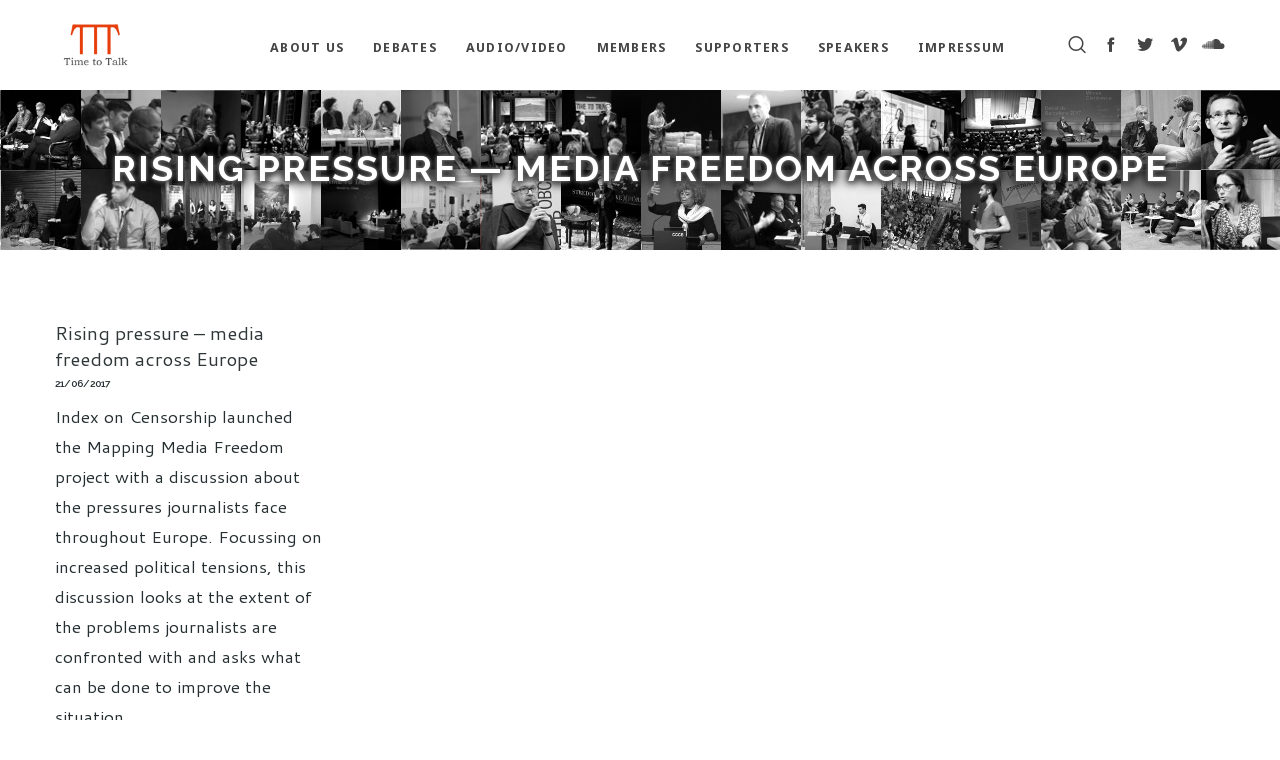

--- FILE ---
content_type: text/html; charset=utf-8
request_url: https://www.google.com/recaptcha/api2/anchor?ar=1&k=6LdUS44mAAAAAO8_MZKUHMlh_QDp5vKAr1fph5qZ&co=aHR0cHM6Ly93d3cudHR0ZGViYXRlcy5vcmc6NDQz&hl=en&v=PoyoqOPhxBO7pBk68S4YbpHZ&size=invisible&anchor-ms=20000&execute-ms=30000&cb=hv7w2qgqg8ye
body_size: 48531
content:
<!DOCTYPE HTML><html dir="ltr" lang="en"><head><meta http-equiv="Content-Type" content="text/html; charset=UTF-8">
<meta http-equiv="X-UA-Compatible" content="IE=edge">
<title>reCAPTCHA</title>
<style type="text/css">
/* cyrillic-ext */
@font-face {
  font-family: 'Roboto';
  font-style: normal;
  font-weight: 400;
  font-stretch: 100%;
  src: url(//fonts.gstatic.com/s/roboto/v48/KFO7CnqEu92Fr1ME7kSn66aGLdTylUAMa3GUBHMdazTgWw.woff2) format('woff2');
  unicode-range: U+0460-052F, U+1C80-1C8A, U+20B4, U+2DE0-2DFF, U+A640-A69F, U+FE2E-FE2F;
}
/* cyrillic */
@font-face {
  font-family: 'Roboto';
  font-style: normal;
  font-weight: 400;
  font-stretch: 100%;
  src: url(//fonts.gstatic.com/s/roboto/v48/KFO7CnqEu92Fr1ME7kSn66aGLdTylUAMa3iUBHMdazTgWw.woff2) format('woff2');
  unicode-range: U+0301, U+0400-045F, U+0490-0491, U+04B0-04B1, U+2116;
}
/* greek-ext */
@font-face {
  font-family: 'Roboto';
  font-style: normal;
  font-weight: 400;
  font-stretch: 100%;
  src: url(//fonts.gstatic.com/s/roboto/v48/KFO7CnqEu92Fr1ME7kSn66aGLdTylUAMa3CUBHMdazTgWw.woff2) format('woff2');
  unicode-range: U+1F00-1FFF;
}
/* greek */
@font-face {
  font-family: 'Roboto';
  font-style: normal;
  font-weight: 400;
  font-stretch: 100%;
  src: url(//fonts.gstatic.com/s/roboto/v48/KFO7CnqEu92Fr1ME7kSn66aGLdTylUAMa3-UBHMdazTgWw.woff2) format('woff2');
  unicode-range: U+0370-0377, U+037A-037F, U+0384-038A, U+038C, U+038E-03A1, U+03A3-03FF;
}
/* math */
@font-face {
  font-family: 'Roboto';
  font-style: normal;
  font-weight: 400;
  font-stretch: 100%;
  src: url(//fonts.gstatic.com/s/roboto/v48/KFO7CnqEu92Fr1ME7kSn66aGLdTylUAMawCUBHMdazTgWw.woff2) format('woff2');
  unicode-range: U+0302-0303, U+0305, U+0307-0308, U+0310, U+0312, U+0315, U+031A, U+0326-0327, U+032C, U+032F-0330, U+0332-0333, U+0338, U+033A, U+0346, U+034D, U+0391-03A1, U+03A3-03A9, U+03B1-03C9, U+03D1, U+03D5-03D6, U+03F0-03F1, U+03F4-03F5, U+2016-2017, U+2034-2038, U+203C, U+2040, U+2043, U+2047, U+2050, U+2057, U+205F, U+2070-2071, U+2074-208E, U+2090-209C, U+20D0-20DC, U+20E1, U+20E5-20EF, U+2100-2112, U+2114-2115, U+2117-2121, U+2123-214F, U+2190, U+2192, U+2194-21AE, U+21B0-21E5, U+21F1-21F2, U+21F4-2211, U+2213-2214, U+2216-22FF, U+2308-230B, U+2310, U+2319, U+231C-2321, U+2336-237A, U+237C, U+2395, U+239B-23B7, U+23D0, U+23DC-23E1, U+2474-2475, U+25AF, U+25B3, U+25B7, U+25BD, U+25C1, U+25CA, U+25CC, U+25FB, U+266D-266F, U+27C0-27FF, U+2900-2AFF, U+2B0E-2B11, U+2B30-2B4C, U+2BFE, U+3030, U+FF5B, U+FF5D, U+1D400-1D7FF, U+1EE00-1EEFF;
}
/* symbols */
@font-face {
  font-family: 'Roboto';
  font-style: normal;
  font-weight: 400;
  font-stretch: 100%;
  src: url(//fonts.gstatic.com/s/roboto/v48/KFO7CnqEu92Fr1ME7kSn66aGLdTylUAMaxKUBHMdazTgWw.woff2) format('woff2');
  unicode-range: U+0001-000C, U+000E-001F, U+007F-009F, U+20DD-20E0, U+20E2-20E4, U+2150-218F, U+2190, U+2192, U+2194-2199, U+21AF, U+21E6-21F0, U+21F3, U+2218-2219, U+2299, U+22C4-22C6, U+2300-243F, U+2440-244A, U+2460-24FF, U+25A0-27BF, U+2800-28FF, U+2921-2922, U+2981, U+29BF, U+29EB, U+2B00-2BFF, U+4DC0-4DFF, U+FFF9-FFFB, U+10140-1018E, U+10190-1019C, U+101A0, U+101D0-101FD, U+102E0-102FB, U+10E60-10E7E, U+1D2C0-1D2D3, U+1D2E0-1D37F, U+1F000-1F0FF, U+1F100-1F1AD, U+1F1E6-1F1FF, U+1F30D-1F30F, U+1F315, U+1F31C, U+1F31E, U+1F320-1F32C, U+1F336, U+1F378, U+1F37D, U+1F382, U+1F393-1F39F, U+1F3A7-1F3A8, U+1F3AC-1F3AF, U+1F3C2, U+1F3C4-1F3C6, U+1F3CA-1F3CE, U+1F3D4-1F3E0, U+1F3ED, U+1F3F1-1F3F3, U+1F3F5-1F3F7, U+1F408, U+1F415, U+1F41F, U+1F426, U+1F43F, U+1F441-1F442, U+1F444, U+1F446-1F449, U+1F44C-1F44E, U+1F453, U+1F46A, U+1F47D, U+1F4A3, U+1F4B0, U+1F4B3, U+1F4B9, U+1F4BB, U+1F4BF, U+1F4C8-1F4CB, U+1F4D6, U+1F4DA, U+1F4DF, U+1F4E3-1F4E6, U+1F4EA-1F4ED, U+1F4F7, U+1F4F9-1F4FB, U+1F4FD-1F4FE, U+1F503, U+1F507-1F50B, U+1F50D, U+1F512-1F513, U+1F53E-1F54A, U+1F54F-1F5FA, U+1F610, U+1F650-1F67F, U+1F687, U+1F68D, U+1F691, U+1F694, U+1F698, U+1F6AD, U+1F6B2, U+1F6B9-1F6BA, U+1F6BC, U+1F6C6-1F6CF, U+1F6D3-1F6D7, U+1F6E0-1F6EA, U+1F6F0-1F6F3, U+1F6F7-1F6FC, U+1F700-1F7FF, U+1F800-1F80B, U+1F810-1F847, U+1F850-1F859, U+1F860-1F887, U+1F890-1F8AD, U+1F8B0-1F8BB, U+1F8C0-1F8C1, U+1F900-1F90B, U+1F93B, U+1F946, U+1F984, U+1F996, U+1F9E9, U+1FA00-1FA6F, U+1FA70-1FA7C, U+1FA80-1FA89, U+1FA8F-1FAC6, U+1FACE-1FADC, U+1FADF-1FAE9, U+1FAF0-1FAF8, U+1FB00-1FBFF;
}
/* vietnamese */
@font-face {
  font-family: 'Roboto';
  font-style: normal;
  font-weight: 400;
  font-stretch: 100%;
  src: url(//fonts.gstatic.com/s/roboto/v48/KFO7CnqEu92Fr1ME7kSn66aGLdTylUAMa3OUBHMdazTgWw.woff2) format('woff2');
  unicode-range: U+0102-0103, U+0110-0111, U+0128-0129, U+0168-0169, U+01A0-01A1, U+01AF-01B0, U+0300-0301, U+0303-0304, U+0308-0309, U+0323, U+0329, U+1EA0-1EF9, U+20AB;
}
/* latin-ext */
@font-face {
  font-family: 'Roboto';
  font-style: normal;
  font-weight: 400;
  font-stretch: 100%;
  src: url(//fonts.gstatic.com/s/roboto/v48/KFO7CnqEu92Fr1ME7kSn66aGLdTylUAMa3KUBHMdazTgWw.woff2) format('woff2');
  unicode-range: U+0100-02BA, U+02BD-02C5, U+02C7-02CC, U+02CE-02D7, U+02DD-02FF, U+0304, U+0308, U+0329, U+1D00-1DBF, U+1E00-1E9F, U+1EF2-1EFF, U+2020, U+20A0-20AB, U+20AD-20C0, U+2113, U+2C60-2C7F, U+A720-A7FF;
}
/* latin */
@font-face {
  font-family: 'Roboto';
  font-style: normal;
  font-weight: 400;
  font-stretch: 100%;
  src: url(//fonts.gstatic.com/s/roboto/v48/KFO7CnqEu92Fr1ME7kSn66aGLdTylUAMa3yUBHMdazQ.woff2) format('woff2');
  unicode-range: U+0000-00FF, U+0131, U+0152-0153, U+02BB-02BC, U+02C6, U+02DA, U+02DC, U+0304, U+0308, U+0329, U+2000-206F, U+20AC, U+2122, U+2191, U+2193, U+2212, U+2215, U+FEFF, U+FFFD;
}
/* cyrillic-ext */
@font-face {
  font-family: 'Roboto';
  font-style: normal;
  font-weight: 500;
  font-stretch: 100%;
  src: url(//fonts.gstatic.com/s/roboto/v48/KFO7CnqEu92Fr1ME7kSn66aGLdTylUAMa3GUBHMdazTgWw.woff2) format('woff2');
  unicode-range: U+0460-052F, U+1C80-1C8A, U+20B4, U+2DE0-2DFF, U+A640-A69F, U+FE2E-FE2F;
}
/* cyrillic */
@font-face {
  font-family: 'Roboto';
  font-style: normal;
  font-weight: 500;
  font-stretch: 100%;
  src: url(//fonts.gstatic.com/s/roboto/v48/KFO7CnqEu92Fr1ME7kSn66aGLdTylUAMa3iUBHMdazTgWw.woff2) format('woff2');
  unicode-range: U+0301, U+0400-045F, U+0490-0491, U+04B0-04B1, U+2116;
}
/* greek-ext */
@font-face {
  font-family: 'Roboto';
  font-style: normal;
  font-weight: 500;
  font-stretch: 100%;
  src: url(//fonts.gstatic.com/s/roboto/v48/KFO7CnqEu92Fr1ME7kSn66aGLdTylUAMa3CUBHMdazTgWw.woff2) format('woff2');
  unicode-range: U+1F00-1FFF;
}
/* greek */
@font-face {
  font-family: 'Roboto';
  font-style: normal;
  font-weight: 500;
  font-stretch: 100%;
  src: url(//fonts.gstatic.com/s/roboto/v48/KFO7CnqEu92Fr1ME7kSn66aGLdTylUAMa3-UBHMdazTgWw.woff2) format('woff2');
  unicode-range: U+0370-0377, U+037A-037F, U+0384-038A, U+038C, U+038E-03A1, U+03A3-03FF;
}
/* math */
@font-face {
  font-family: 'Roboto';
  font-style: normal;
  font-weight: 500;
  font-stretch: 100%;
  src: url(//fonts.gstatic.com/s/roboto/v48/KFO7CnqEu92Fr1ME7kSn66aGLdTylUAMawCUBHMdazTgWw.woff2) format('woff2');
  unicode-range: U+0302-0303, U+0305, U+0307-0308, U+0310, U+0312, U+0315, U+031A, U+0326-0327, U+032C, U+032F-0330, U+0332-0333, U+0338, U+033A, U+0346, U+034D, U+0391-03A1, U+03A3-03A9, U+03B1-03C9, U+03D1, U+03D5-03D6, U+03F0-03F1, U+03F4-03F5, U+2016-2017, U+2034-2038, U+203C, U+2040, U+2043, U+2047, U+2050, U+2057, U+205F, U+2070-2071, U+2074-208E, U+2090-209C, U+20D0-20DC, U+20E1, U+20E5-20EF, U+2100-2112, U+2114-2115, U+2117-2121, U+2123-214F, U+2190, U+2192, U+2194-21AE, U+21B0-21E5, U+21F1-21F2, U+21F4-2211, U+2213-2214, U+2216-22FF, U+2308-230B, U+2310, U+2319, U+231C-2321, U+2336-237A, U+237C, U+2395, U+239B-23B7, U+23D0, U+23DC-23E1, U+2474-2475, U+25AF, U+25B3, U+25B7, U+25BD, U+25C1, U+25CA, U+25CC, U+25FB, U+266D-266F, U+27C0-27FF, U+2900-2AFF, U+2B0E-2B11, U+2B30-2B4C, U+2BFE, U+3030, U+FF5B, U+FF5D, U+1D400-1D7FF, U+1EE00-1EEFF;
}
/* symbols */
@font-face {
  font-family: 'Roboto';
  font-style: normal;
  font-weight: 500;
  font-stretch: 100%;
  src: url(//fonts.gstatic.com/s/roboto/v48/KFO7CnqEu92Fr1ME7kSn66aGLdTylUAMaxKUBHMdazTgWw.woff2) format('woff2');
  unicode-range: U+0001-000C, U+000E-001F, U+007F-009F, U+20DD-20E0, U+20E2-20E4, U+2150-218F, U+2190, U+2192, U+2194-2199, U+21AF, U+21E6-21F0, U+21F3, U+2218-2219, U+2299, U+22C4-22C6, U+2300-243F, U+2440-244A, U+2460-24FF, U+25A0-27BF, U+2800-28FF, U+2921-2922, U+2981, U+29BF, U+29EB, U+2B00-2BFF, U+4DC0-4DFF, U+FFF9-FFFB, U+10140-1018E, U+10190-1019C, U+101A0, U+101D0-101FD, U+102E0-102FB, U+10E60-10E7E, U+1D2C0-1D2D3, U+1D2E0-1D37F, U+1F000-1F0FF, U+1F100-1F1AD, U+1F1E6-1F1FF, U+1F30D-1F30F, U+1F315, U+1F31C, U+1F31E, U+1F320-1F32C, U+1F336, U+1F378, U+1F37D, U+1F382, U+1F393-1F39F, U+1F3A7-1F3A8, U+1F3AC-1F3AF, U+1F3C2, U+1F3C4-1F3C6, U+1F3CA-1F3CE, U+1F3D4-1F3E0, U+1F3ED, U+1F3F1-1F3F3, U+1F3F5-1F3F7, U+1F408, U+1F415, U+1F41F, U+1F426, U+1F43F, U+1F441-1F442, U+1F444, U+1F446-1F449, U+1F44C-1F44E, U+1F453, U+1F46A, U+1F47D, U+1F4A3, U+1F4B0, U+1F4B3, U+1F4B9, U+1F4BB, U+1F4BF, U+1F4C8-1F4CB, U+1F4D6, U+1F4DA, U+1F4DF, U+1F4E3-1F4E6, U+1F4EA-1F4ED, U+1F4F7, U+1F4F9-1F4FB, U+1F4FD-1F4FE, U+1F503, U+1F507-1F50B, U+1F50D, U+1F512-1F513, U+1F53E-1F54A, U+1F54F-1F5FA, U+1F610, U+1F650-1F67F, U+1F687, U+1F68D, U+1F691, U+1F694, U+1F698, U+1F6AD, U+1F6B2, U+1F6B9-1F6BA, U+1F6BC, U+1F6C6-1F6CF, U+1F6D3-1F6D7, U+1F6E0-1F6EA, U+1F6F0-1F6F3, U+1F6F7-1F6FC, U+1F700-1F7FF, U+1F800-1F80B, U+1F810-1F847, U+1F850-1F859, U+1F860-1F887, U+1F890-1F8AD, U+1F8B0-1F8BB, U+1F8C0-1F8C1, U+1F900-1F90B, U+1F93B, U+1F946, U+1F984, U+1F996, U+1F9E9, U+1FA00-1FA6F, U+1FA70-1FA7C, U+1FA80-1FA89, U+1FA8F-1FAC6, U+1FACE-1FADC, U+1FADF-1FAE9, U+1FAF0-1FAF8, U+1FB00-1FBFF;
}
/* vietnamese */
@font-face {
  font-family: 'Roboto';
  font-style: normal;
  font-weight: 500;
  font-stretch: 100%;
  src: url(//fonts.gstatic.com/s/roboto/v48/KFO7CnqEu92Fr1ME7kSn66aGLdTylUAMa3OUBHMdazTgWw.woff2) format('woff2');
  unicode-range: U+0102-0103, U+0110-0111, U+0128-0129, U+0168-0169, U+01A0-01A1, U+01AF-01B0, U+0300-0301, U+0303-0304, U+0308-0309, U+0323, U+0329, U+1EA0-1EF9, U+20AB;
}
/* latin-ext */
@font-face {
  font-family: 'Roboto';
  font-style: normal;
  font-weight: 500;
  font-stretch: 100%;
  src: url(//fonts.gstatic.com/s/roboto/v48/KFO7CnqEu92Fr1ME7kSn66aGLdTylUAMa3KUBHMdazTgWw.woff2) format('woff2');
  unicode-range: U+0100-02BA, U+02BD-02C5, U+02C7-02CC, U+02CE-02D7, U+02DD-02FF, U+0304, U+0308, U+0329, U+1D00-1DBF, U+1E00-1E9F, U+1EF2-1EFF, U+2020, U+20A0-20AB, U+20AD-20C0, U+2113, U+2C60-2C7F, U+A720-A7FF;
}
/* latin */
@font-face {
  font-family: 'Roboto';
  font-style: normal;
  font-weight: 500;
  font-stretch: 100%;
  src: url(//fonts.gstatic.com/s/roboto/v48/KFO7CnqEu92Fr1ME7kSn66aGLdTylUAMa3yUBHMdazQ.woff2) format('woff2');
  unicode-range: U+0000-00FF, U+0131, U+0152-0153, U+02BB-02BC, U+02C6, U+02DA, U+02DC, U+0304, U+0308, U+0329, U+2000-206F, U+20AC, U+2122, U+2191, U+2193, U+2212, U+2215, U+FEFF, U+FFFD;
}
/* cyrillic-ext */
@font-face {
  font-family: 'Roboto';
  font-style: normal;
  font-weight: 900;
  font-stretch: 100%;
  src: url(//fonts.gstatic.com/s/roboto/v48/KFO7CnqEu92Fr1ME7kSn66aGLdTylUAMa3GUBHMdazTgWw.woff2) format('woff2');
  unicode-range: U+0460-052F, U+1C80-1C8A, U+20B4, U+2DE0-2DFF, U+A640-A69F, U+FE2E-FE2F;
}
/* cyrillic */
@font-face {
  font-family: 'Roboto';
  font-style: normal;
  font-weight: 900;
  font-stretch: 100%;
  src: url(//fonts.gstatic.com/s/roboto/v48/KFO7CnqEu92Fr1ME7kSn66aGLdTylUAMa3iUBHMdazTgWw.woff2) format('woff2');
  unicode-range: U+0301, U+0400-045F, U+0490-0491, U+04B0-04B1, U+2116;
}
/* greek-ext */
@font-face {
  font-family: 'Roboto';
  font-style: normal;
  font-weight: 900;
  font-stretch: 100%;
  src: url(//fonts.gstatic.com/s/roboto/v48/KFO7CnqEu92Fr1ME7kSn66aGLdTylUAMa3CUBHMdazTgWw.woff2) format('woff2');
  unicode-range: U+1F00-1FFF;
}
/* greek */
@font-face {
  font-family: 'Roboto';
  font-style: normal;
  font-weight: 900;
  font-stretch: 100%;
  src: url(//fonts.gstatic.com/s/roboto/v48/KFO7CnqEu92Fr1ME7kSn66aGLdTylUAMa3-UBHMdazTgWw.woff2) format('woff2');
  unicode-range: U+0370-0377, U+037A-037F, U+0384-038A, U+038C, U+038E-03A1, U+03A3-03FF;
}
/* math */
@font-face {
  font-family: 'Roboto';
  font-style: normal;
  font-weight: 900;
  font-stretch: 100%;
  src: url(//fonts.gstatic.com/s/roboto/v48/KFO7CnqEu92Fr1ME7kSn66aGLdTylUAMawCUBHMdazTgWw.woff2) format('woff2');
  unicode-range: U+0302-0303, U+0305, U+0307-0308, U+0310, U+0312, U+0315, U+031A, U+0326-0327, U+032C, U+032F-0330, U+0332-0333, U+0338, U+033A, U+0346, U+034D, U+0391-03A1, U+03A3-03A9, U+03B1-03C9, U+03D1, U+03D5-03D6, U+03F0-03F1, U+03F4-03F5, U+2016-2017, U+2034-2038, U+203C, U+2040, U+2043, U+2047, U+2050, U+2057, U+205F, U+2070-2071, U+2074-208E, U+2090-209C, U+20D0-20DC, U+20E1, U+20E5-20EF, U+2100-2112, U+2114-2115, U+2117-2121, U+2123-214F, U+2190, U+2192, U+2194-21AE, U+21B0-21E5, U+21F1-21F2, U+21F4-2211, U+2213-2214, U+2216-22FF, U+2308-230B, U+2310, U+2319, U+231C-2321, U+2336-237A, U+237C, U+2395, U+239B-23B7, U+23D0, U+23DC-23E1, U+2474-2475, U+25AF, U+25B3, U+25B7, U+25BD, U+25C1, U+25CA, U+25CC, U+25FB, U+266D-266F, U+27C0-27FF, U+2900-2AFF, U+2B0E-2B11, U+2B30-2B4C, U+2BFE, U+3030, U+FF5B, U+FF5D, U+1D400-1D7FF, U+1EE00-1EEFF;
}
/* symbols */
@font-face {
  font-family: 'Roboto';
  font-style: normal;
  font-weight: 900;
  font-stretch: 100%;
  src: url(//fonts.gstatic.com/s/roboto/v48/KFO7CnqEu92Fr1ME7kSn66aGLdTylUAMaxKUBHMdazTgWw.woff2) format('woff2');
  unicode-range: U+0001-000C, U+000E-001F, U+007F-009F, U+20DD-20E0, U+20E2-20E4, U+2150-218F, U+2190, U+2192, U+2194-2199, U+21AF, U+21E6-21F0, U+21F3, U+2218-2219, U+2299, U+22C4-22C6, U+2300-243F, U+2440-244A, U+2460-24FF, U+25A0-27BF, U+2800-28FF, U+2921-2922, U+2981, U+29BF, U+29EB, U+2B00-2BFF, U+4DC0-4DFF, U+FFF9-FFFB, U+10140-1018E, U+10190-1019C, U+101A0, U+101D0-101FD, U+102E0-102FB, U+10E60-10E7E, U+1D2C0-1D2D3, U+1D2E0-1D37F, U+1F000-1F0FF, U+1F100-1F1AD, U+1F1E6-1F1FF, U+1F30D-1F30F, U+1F315, U+1F31C, U+1F31E, U+1F320-1F32C, U+1F336, U+1F378, U+1F37D, U+1F382, U+1F393-1F39F, U+1F3A7-1F3A8, U+1F3AC-1F3AF, U+1F3C2, U+1F3C4-1F3C6, U+1F3CA-1F3CE, U+1F3D4-1F3E0, U+1F3ED, U+1F3F1-1F3F3, U+1F3F5-1F3F7, U+1F408, U+1F415, U+1F41F, U+1F426, U+1F43F, U+1F441-1F442, U+1F444, U+1F446-1F449, U+1F44C-1F44E, U+1F453, U+1F46A, U+1F47D, U+1F4A3, U+1F4B0, U+1F4B3, U+1F4B9, U+1F4BB, U+1F4BF, U+1F4C8-1F4CB, U+1F4D6, U+1F4DA, U+1F4DF, U+1F4E3-1F4E6, U+1F4EA-1F4ED, U+1F4F7, U+1F4F9-1F4FB, U+1F4FD-1F4FE, U+1F503, U+1F507-1F50B, U+1F50D, U+1F512-1F513, U+1F53E-1F54A, U+1F54F-1F5FA, U+1F610, U+1F650-1F67F, U+1F687, U+1F68D, U+1F691, U+1F694, U+1F698, U+1F6AD, U+1F6B2, U+1F6B9-1F6BA, U+1F6BC, U+1F6C6-1F6CF, U+1F6D3-1F6D7, U+1F6E0-1F6EA, U+1F6F0-1F6F3, U+1F6F7-1F6FC, U+1F700-1F7FF, U+1F800-1F80B, U+1F810-1F847, U+1F850-1F859, U+1F860-1F887, U+1F890-1F8AD, U+1F8B0-1F8BB, U+1F8C0-1F8C1, U+1F900-1F90B, U+1F93B, U+1F946, U+1F984, U+1F996, U+1F9E9, U+1FA00-1FA6F, U+1FA70-1FA7C, U+1FA80-1FA89, U+1FA8F-1FAC6, U+1FACE-1FADC, U+1FADF-1FAE9, U+1FAF0-1FAF8, U+1FB00-1FBFF;
}
/* vietnamese */
@font-face {
  font-family: 'Roboto';
  font-style: normal;
  font-weight: 900;
  font-stretch: 100%;
  src: url(//fonts.gstatic.com/s/roboto/v48/KFO7CnqEu92Fr1ME7kSn66aGLdTylUAMa3OUBHMdazTgWw.woff2) format('woff2');
  unicode-range: U+0102-0103, U+0110-0111, U+0128-0129, U+0168-0169, U+01A0-01A1, U+01AF-01B0, U+0300-0301, U+0303-0304, U+0308-0309, U+0323, U+0329, U+1EA0-1EF9, U+20AB;
}
/* latin-ext */
@font-face {
  font-family: 'Roboto';
  font-style: normal;
  font-weight: 900;
  font-stretch: 100%;
  src: url(//fonts.gstatic.com/s/roboto/v48/KFO7CnqEu92Fr1ME7kSn66aGLdTylUAMa3KUBHMdazTgWw.woff2) format('woff2');
  unicode-range: U+0100-02BA, U+02BD-02C5, U+02C7-02CC, U+02CE-02D7, U+02DD-02FF, U+0304, U+0308, U+0329, U+1D00-1DBF, U+1E00-1E9F, U+1EF2-1EFF, U+2020, U+20A0-20AB, U+20AD-20C0, U+2113, U+2C60-2C7F, U+A720-A7FF;
}
/* latin */
@font-face {
  font-family: 'Roboto';
  font-style: normal;
  font-weight: 900;
  font-stretch: 100%;
  src: url(//fonts.gstatic.com/s/roboto/v48/KFO7CnqEu92Fr1ME7kSn66aGLdTylUAMa3yUBHMdazQ.woff2) format('woff2');
  unicode-range: U+0000-00FF, U+0131, U+0152-0153, U+02BB-02BC, U+02C6, U+02DA, U+02DC, U+0304, U+0308, U+0329, U+2000-206F, U+20AC, U+2122, U+2191, U+2193, U+2212, U+2215, U+FEFF, U+FFFD;
}

</style>
<link rel="stylesheet" type="text/css" href="https://www.gstatic.com/recaptcha/releases/PoyoqOPhxBO7pBk68S4YbpHZ/styles__ltr.css">
<script nonce="UZWgdxJ4GsywLIbo8hIRvw" type="text/javascript">window['__recaptcha_api'] = 'https://www.google.com/recaptcha/api2/';</script>
<script type="text/javascript" src="https://www.gstatic.com/recaptcha/releases/PoyoqOPhxBO7pBk68S4YbpHZ/recaptcha__en.js" nonce="UZWgdxJ4GsywLIbo8hIRvw">
      
    </script></head>
<body><div id="rc-anchor-alert" class="rc-anchor-alert"></div>
<input type="hidden" id="recaptcha-token" value="[base64]">
<script type="text/javascript" nonce="UZWgdxJ4GsywLIbo8hIRvw">
      recaptcha.anchor.Main.init("[\x22ainput\x22,[\x22bgdata\x22,\x22\x22,\[base64]/[base64]/[base64]/ZyhXLGgpOnEoW04sMjEsbF0sVywwKSxoKSxmYWxzZSxmYWxzZSl9Y2F0Y2goayl7RygzNTgsVyk/[base64]/[base64]/[base64]/[base64]/[base64]/[base64]/[base64]/bmV3IEJbT10oRFswXSk6dz09Mj9uZXcgQltPXShEWzBdLERbMV0pOnc9PTM/bmV3IEJbT10oRFswXSxEWzFdLERbMl0pOnc9PTQ/[base64]/[base64]/[base64]/[base64]/[base64]\\u003d\x22,\[base64]\\u003d\\u003d\x22,\x22DMOaW2DCksK6Z2bCsGdSWcOhOMKmwofDoMKnfsKOO8OhE3R/[base64]/DsjLDo8K/wqhdEBXDiyVxwoFTCMOmw6shwqV5PXTDnMOFAsOMwopTbTklw5bCpsOpIRDCksOGw5XDnVjDl8KqGHEnwolWw4k/[base64]/CkhIvwqrCnhvCjMKdw5TDn8OGGMOnw7zDtsKqcBwqMcKNw7bDp01Nw5/DvE3Dp8K/NFDDpkNTWWkcw5vCu23CjsKnwpDDtnBvwoEaw69pwqccWF/DgATDkcKMw4/DuMKvXsKqcUx4bhPDhMKNETfDi0sDwonClG5Cw64NB1RsTjVcwo/CnsKULzAmwonCgnBUw44PwpbCnsODdR/DgcKuwpPCqVTDjRVlw7PCjMKTLMKDwonCncOqw5BCwpJYA8OZBcKmB8OVwovCu8Ktw6HDiW3CpS7DvMOJZMKkw77CjcK/TsOswoY1XjLCkj/[base64]/CmR/Cm18Ow4LDghbDjiN6wprCmh4Qw7ZbXn0Tw4MRw7tZJkHDhRnCnsKJw7LCtFjCtMK6O8OLOlJhKsKxIcOQwpjDu2LCi8OwOMK2PTbCp8Klwo3DkMK3Eh3CtsOhIcK4wpV5woXDiMOrwprCp8OrYhHCqnLCu8KQw54jwpvCvsKLNhoaDlJjwp/Cj0psDSjCqnVnwqXDn8Ktw64GUsOQw49Swr91wqEzVwTCn8Kvwp9aTsOVwqsqaMOFwpdJwq/CoHlLOsKCwojCpsOww6dywq3DvyjDu1E7I0ATZU3Di8KLw6gbWWshw5jDqMKdw4TDuW3CrMO9XVM4wpHDk0EHFMKewpjDl8OgXcOZKcONwrrDiVBCRyzDsCDDgcO4wpTDsX/CtsOhLgvCosKDw4sVWybCu03DgivDgQXCsgQ7w6nDvUp7TxwHR8KRZTIndR7CjMKCHHAiUcOCS8O+woc4w7l5b8KzUkcCw7jCmMKHCTzDjcKfFMK2w4J9wp4XfCUGwoLCmz3DhDdSw6hDw6o1A8Owwpl0eRrCtMOFSXoew7PDmsKnw5XDpcOAwqTDrmXCgyTChF/[base64]/[base64]/w6fDj8OZw7fClE4gw4MBBlNCUSEhK8K7acK8BcKbcsOUeCkgwrYywo7CgsK9McObY8OXwpdMNsOYwosIw6HCrMOowpV4w55CwobDrRUbRwXDtMO4UsKewoDDlMK6GMKTfsOGD0fDsMK7w6/ClhB7wovDsMOtNcOFw7U/B8Ozwo/[base64]/[base64]/w5UXZ3Q9ZQ7CsG/DjRsnw7HCplnDucOFIX06XMK2w7jDgxvCllksTQnCksOkwrkow6BcJ8KCwobDs8KtwpLCuMO1wojCpsKLGMOzwq3CtCLCpMKGwp0IJMKpPHNJwqLCjsOTw57ChwPDhmRRw7vDmGwVw6BMwrrCnMOkajLCnsOGw4dXwqLCg3clGRPCsk/DmcKww53CicKQOsKfw6RmNsOow4zCqcKvTy/DpQ7DrnRew4jCgBDCo8O8DDNGN1jCq8O3bsKHVgvCtwXCoMKzwr0IwqrCrRTCpVVyw6nCvUrCvy/CnMOgXsKIwpbDpVgJBWzDinEZNcOMZ8KWVlgzIXzDvVYFWFnCj2d6w7R2wq3ChMOYcMOvwrTCmMOawrLCkkRpacKCQGjCjyIzw5zCo8KWWn5BSMKEwrYaw6oPIhfDrMKLcMKYT07CgUPCoMKbw4IXBnsnXH1Cw4FCwogmwpzCh8Krw4TCk1/CkxFKDsKuw5o/[base64]/CmcKtwoPChcK/UMOawonCswtbw6bCqmfCusKUJsKQLsOfwrEECMK+WcOUw7I2f8OYw7/DucO5dEUiwqpbDsOQwoRIw5B7wrTDkzXCt0vCjcKRwpTCr8KPwp7CpCPCj8KXw6jCgcOMWcO8VUouPQhLM0XCjnQYw7nCvV7CrMOQPi0KcMKrci/DuAXCuX3DscOjGsKsXTrDlMKdSzzCqMOdBcOLc0bDtEPDpD3DjzVIc8K/wo1Yw6jCnMKRw6/CmFPCt25WEg55bW18d8KCGwJRw4PDsMKZLxgAGsOaBwxswpfDpMOnwqtLw5fCvXTDpgfDhsKCNk/ClwkvNjVVHQhsw6wWw5DCjnDCicOawrbCq2s2w73CqF0owq3CoiMffQTCjFjCosKBwr8gwp3CtsO3w6LCvcKlwrJaHDI9JMOSC1QWw7vCpMOkDcOrD8OUIcKVw6PCkyo5O8ONcsOtwrBpw4rDgDvDkAzDvcO+w4LChXQCC8KmOX9aOy/CosOdwoIow5nCosKjPWfCoAgAIMOdw7hFw4FrwqlnwpbDksKZdwnDmMKNwpzCi2fCl8KMbMOxwrVOw7zDl3vCrsK1JcKVWQpmEMKbwpDDqU9RYcKOZcOSwqF5RsOweD41bcOrPMKFwpLDviFKI0MRw7TDh8OgTlTCt8Ksw5/Dnx3Cm1TDrArCqhIuwp3CqcKyw7bDsngyCjBawrxqO8KvwpIkw67DiSzDo1DDpUhkCT3CksO3w5vDucOZVy/ChUHCs2bDgQjCvsK2XMKMK8OzwpRuI8KHw6hUdMKowrQTQ8O2w6pMVHNdXD7Ct8OZOQHCkwHDh03DhR/DkGFsD8KoQBA7w6/DjMKCw605wpt8HsKlXxnCvQrDj8KkwqdpYwDDt8OiwpliX8O5wrPDgMKAQsOzwpHCpxY/wrnDi2dZf8OWwrXCgcKJD8K3LMKOw7gqd8Oew5hBIMOKwoXDpwPCu8KRLVnCnsK2aMO/[base64]/CosOSWMONw7vCkMOwJl82wpkdw6AleMKkEcKWMgwaK8OnWFQaw78vUcO/w6DCtUM2d8KGf8OvAsKGw7U2wqoTwqfDosO5w7TCiCUJREHClsOow7R1w54AJ3rDix3DqcO/[base64]/DlMKPEcKeM8OWIcKkKVYpw4MbTQXDjETCjsO+wpDDpcODwqoXBVbDscO1HlfDkTtZOkMJBMKsNsKvU8KXw7/ChCPDmMOxw6fDmU81GwZJw7zCtcKwC8OwasKTw6I5worCpcKJYMKnwp0twofChjoZEgJTw53Dr14NM8O1wqYuwq/DmsOiRDxSLMKMMjPCvwDCqsKwO8KPAETCrMOrw6XCkB/ClcK/aCp+w7VvZiDClX9DwpV/PcKYwrljDsKnXj/[base64]/wpnDrcOtY8KIWMKJSno+w7FFwpIBEMOpw63ClXbDhAB2KsOUDsKcwqjDssKEw5nCo8OEwrfCssKBUsOkGhwnD8KUKmTDgcOCw6ZTeDAcU0PDhMKqwpvDqzJcw7AZw6gOeyfCjsO1wozCncKRwqZhB8KIwrXCnETDuMKvKhQmwrLDnUc/N8Ozw64Tw50adcKbYgtoWk9qw7JZwpXCqicLw5TCjsKpD3jCmcO6w5vDosOswrnCv8Kyw5Z/wplRw5vDpXJGw7bDuFMZw4zDkMKhwrJrw4jCjx8lwrvCm37Cv8KqwqUjw7MrZ8OfKCtCwrzDixDCjmrDl3HDgFHDocKvcFdwwoUvw6/[base64]/wr3Dp8Kbw4Zgw5XCqChvw7E1wrIwVFzDjSM0w43Dg8K1K8KCw5JqFiZCGiPDkcKzEQbCrMOQEnhGwr/[base64]/[base64]/CiMKvw4jCn3gdw5XDhcOcZlrDi8OzKWvDqsOREmfDrnIFwp3Dry/Dj1ULw4R5NsO4M0skw4bCj8K1w7jCq8Kcwq/DiD1UbsKvwozClcKFPRdyw7bDmD1Uw73DkxZrw7/DuMKHKG7DjjLCgcKPIh1qw7HCv8Ojw54LwrjCmcKQwopYw6jCjMK7MVFVQRNRJsKJw57DhUQww7IoHXTCtcKsQcOXNsKkelhZw4TDnDNzw6/[base64]/OcKwFiphw4IIwr53RcO0AMKKCDoqwqLCq8KBwrnCohtww5Q0w4zCusK9w6UDY8OPw6rCjB7CuF/DlsKSw65uTcKIw7kCw7fDjcK5wpzCqhPCjw0JNMOFwqd7UcKeEMKFSRNGXnRgw4bDk8O3amMTCMODwroIwoknw4sOZSgPAG4sLcKzN8OswrDCisOawqHCvmvDpsOAOsKBGcKzMcKdw5bDi8K8w4LCuxbCsQslJ3NQUk3DuMObQsK5BsOTIcKywq89Im5yd23DgS/CqE9OwqTDtGd8VMKowqbDhcKOwrphw4dHwrfDs8KYw6HCoMOlCcK/w6nDnsOswpwNRQzCsMKNwq7CuMO6OT3DscO8wprDmMK+Hg3DoiwgwoJ5B8KIwpPDtxlDw6IDWMOTVX1gaHRhwpbDtHEqAcOjOMKGAERlUWhlb8OZw7LCoMKDdMKFYys2MjvCkn8QSDzDsMKbwofCixvDsGPDksKJwqPDtD/DrSTCjMO1FMK6EsKIwqfCucOEMsONf8Ogw5DDhDTCmkbCnVEtw4vCkcKycQpHw7DDtx9owr03w6ppwrxpD3ZswroEw59ZdidJcVfDqULDvsOmURFQwqMDYgnCt34gQ8O/F8Oww7/CkC3CucK0wp3CgMO5IMOhRDXDgSZgw6vDsXnDuMObwp4uwovDuMKNIwfDsEgnwozDrAVfTQvDoMOKwrodw4/DsEZaLMK1w49EwpbDrsKNw4vDtFsIw6XCocKUwqd7wrZyKcOkw73Ci8O9OcOPNsKqwqXCr8Kaw7Rfw73DjMKjw7lKV8KOYsOHB8OPw7vCq2PDgMKMIQzDvwzCh1o2w5/Ci8KiDcKkwpM1wqZpJ3oVw4lFLsKcw4sIDWgtwq8pwrjDi07Cp8KQFD8lw5nCti1jJMOgwqfDrcOZw6fCo37DlcOCchBHw6rCjkBkYcO/[base64]/CqXDCqsOKwo3DqFnCocOUwq02HWMkwo5ZwpwawoTCpcODCcKJKMK6fArDs8OwEcO6dzNfw5XDvMKWwo3Dm8Kzw5DDqMKQw4FUwqHCqsO2XcOpKMOew6VQwqEVwq8+KEXDmMOMZcOAw4gNwqdCwpQkDQkTw5Vaw4FRJcOxCnxuwqzDq8Obw5LDpcK5R1/[base64]/[base64]/DlMOVLsKzw7vCr8KWwoUiI8K3DBhGw7w9AcOAw6IYw6l7e8Kcw4oDw59DwqbCucOgIyHDkjHCvcO2w5fCk1VIHsOfwrXDnBUKGlTDp2hXw4xlD8Otw4VmRn3DrcKkSjUaw60ncMOPw6vClsKnEcKha8KIw5/CpcKnVitEwqoWYMK8N8OHwqbDq3vCkcOIw7TCqgM0ccKfPkXCnF0xw6FrKlRbwrXDuFJLw6vDosOew5Y5A8K6wovDr8KoE8ORwrHDv8OiwpzCnx/Cj3pJZkrDjcKvEwFcwpvDu8OTwpN5w7nCkMOgwobChwxkS3pAw7oew4XCiBViw5smw7AJw7bDrcOVXcKEesO8wpzCssKrwq3ComVkw6jCpcO7YigTH8K+IAbDmzbCriXCh8KuW8Kxw5vDs8OnUk7CgcKHw5J+J8Krw6HDgX/[base64]/w6tYw4TDkEYuFcOTwoRJw7IBAFILwpPDhhXDhsKvwrbCmz3Dl8Oxw4DDlMOzVX5vBk5WEG8aLMO3w6LDnsKvw5A0Lh4gBsKLw5wKUkvDhnVbfVrDkD5WFVY1wq/[base64]/wo7DkU17wqjCil1CwqLChUt0b8OmwrzDu8KNw6fDggx4KW7Co8OtfjV3fMKVBQrCs3LCs8OAcifCpnUSemnCohzCisKGwq3DncOecTXCuw4swqPDmA0jwqrCmcKFwqJ4wqPDuBxnVw/DncOzw5JzDMOrwqzDgkjDi8O3cDLCtWBBwqHCpsK7wp4rwrJFLcObJURNXMKiwoUJaMOpd8O/[base64]/CusOYw7nDmjbCukbCk8KjwoczdzMOVcO2Vw1ww6EKw4Q1WsK+w7dtfljDp8KDw4jCrMOGJMOAw4NwAzDCj3DDgMKqFcKowqHDlcK4w6XDpcOowqnCrkRTwrg6IH/CtRNwQE/Dn2fCksO5w4XCsF4Jwqktw7gGwohOesK1c8KIBRLDhsKuw41dJDhARsO6M3oDEcKSwqBvLcOpK8Oxc8K/ei/Dq0xVN8K+w4dJw57DlMKZwo3DtcKeSy0IwpZDI8OBwrzDt8K3BcKEAMKgw5BOw6tsw5rDlXXCocKoE0IEWH/Dv0PCvFY4T1hRWV/DpgXDpF7DscKAXxQvccKFwo/Di3XDlgPDjMKbwrbCscOmwpZJw7dYHm3DtnjCiifDoybDqgfCicOxA8KmS8K3w4/DsXkaZ1LCgMKJwpVew6UGfxzCllg9XhFvw7E8HyNUwokow7rClsKKwqtiOMOWwr1fCB9ZXlLCr8KyCMO8B8OQcj1Fwoh6BsKUXEViwr0Kw6Yew6/DrcOwwpwwSC/Dn8KXwprDuQN2KX9kNcKVEG/DksK4wqFkIcKqd0dKDcO7acKdwrMBPz8/cMOnHULDvlvCrsK8w6/Cr8KkdMOfwpAhw7nDmsKpRznCrcKUKcO/ZBUPTMOFGDTCpTUQw67CviXDlH/DqRrDmiDDkhE7wovDmTnDlsORADsOCMKVw4JEw7g4wpvDgAVlwq9gN8KSbTjCqsOPCMOIWm7Chx/[base64]/[base64]/DlMOow6Auw7LCqjjDnMO6bsKHCsO4W8KBf0RPw5NUHcO+LXLDscODfiTCkH3DhTFuRsOew69Sw4ddwp5Ow6FjwpNcw6VQNmEpwoFQw4tBbmbDjcKpScKlTMKAAsKrT8O+Y3nCpRc/w5IReAjCm8K8CV0SYsKCVTTCpMO2M8OWwo3DjMKOajTCmsKKLhXCq8Khw4/[base64]/Dphwtw6nCsjxWw4gOEHzCg8KLw6zDp1vCpAs2ZsOGcn/DucO+wrjChsOAwq/Cl1w2O8K8wq8TUC7DjsOXwpQGax5xw4jCisKjG8ODw5h5Ny3Cn8KHwo0Vw4FMSMK8w73DoMOjwr7DpcOFXX7DuWFNFFbCmHpdTCg3fcOLw40LT8KyRcKnb8OSw5sqYsK3woAAFMK0cMOQf3kuw6/Dv8KyKsOZYToDYsOSYsO5wqzCoSAYalBxw6lwwrnCk8Kiw7MMUcOMIMO1wrEvw6DCtcKPwpF6YMO/RsOtOXLCisKLw7o0w4pdBTtmO8K+w70Yw7J2w4AobMKvwpQgwo5kN8O9OcOowrwFw7rDuCjChsK7w4/Cs8KwOj8XTMOZSh/CssKywpNPwrjChcOtEcKzwpPCtMOVw7gCSsKVw44Daj7DsRU4Y8O5w6vDmcOvw7MVZHjDvg/Dj8OHUXzDqBxURsKlDGfDscOacsO6NcKvwq9mHcOQw4PCqsOyw4/Drg5vNhTDoycsw7Bxw7Q6QsKmwpPClsKuw4Icw6zCu2Mtw5vChsOhwpbDim4HwqhuwpxPNcKZw4/ChwzConHCpcOfdcK6w4LDhcKhKcOjwofDmsOnwoMWw6JWcmLDosKHHARWwpLDlcOnwo/[base64]/DvERzIsORwrM1azYTJFnCt3zDqMK3wqEnK8KcwqkieMK/woXDvcKZB8O3wq0uwr8rwpXCrkfCkyfDu8OzPsKgV8KFwpPDn09QYVEfw5HCn8OCfsOTwrZGHcOEYSzCtsKxw5rCrjDCisKuw5HCi8OXEMOaVhxffcKlAycTwqt0w53CuTRVwpVFw6kMHRXDicOywqN5SsKLw4/Cmy1vLMOJwrHDriTCqSE8wogwwp4mUcKRSz1uworDo8OlTiF2w6tBw7jDiBkfw53CnCxFUhPCmm0GWMOzwofDkWN7VcO9U295EsO/C1gVw5zDnMOiCjvDlMOJwoTDkQ4PwpbDpcOsw68Mw6nDucOEMMKPES1Dwq/CtSbDnlY1wqvCoRZswo3Dn8KBVk4EGMOuPDoXfWvDgsKDYcKfwq/DrsOIdF8bwqlkRMKsbsOMFMOlXsOkMcOnwqbDrMO4IiLCjlECw6TCq8OkTMKmw4U2w6zCucO4KBtNVMOAw4vCrMKAUxoPC8O/woh5wqHDkG/ChcOqwqtaVMKJRcKgHcKiwqrCt8O7WTVbw4s3w7UOwpjCgF/CocKoD8Knw4fDujkjwoE4woApwrFfwqPDuH7Dr3LDrm1Qwr/[base64]/DlQzCt8O/WMOBC8KfTsKAE8ONEVJWAEZyZMKQPEQww47ClsODZMKNwohKw5UcwoLDn8OnwoNrwovDsGzDgcOVdsKJwolmICcjBBHCshwBBS/DugfCgmcdwrY+w4DCtyJKTcKTTsO0c8K2w4nDqmR0RE3CjMK2woA4w6QPwq/[base64]/CtyFiwpMGwrIgw7I8BxPCuiYvwpzCssOSdcKcE0bCpcKCwp0xw6zDkSJvwqFYH1XCoH/ClGVRwqclw694w45IRkTCu8KGw7QUSBpCQ3QfPUV7YsKXWB5cwoBwwqrCqMKuwoNuMTBswqc/f31bwrfCuMObJ3DDkmR2OcOhFFZ2IsOdw4TDuMK/wrxYUMKqTHAFAcK8WMOJwqMGcMKeFAvCs8KNw6fDv8OKP8KqQmrDoMKlw5/Ciz3DpMOEw5Ncw4IowqPDrsKfw5s1EzRKYMKPw5Zhw4HCiwsHwowrTMOew504wqYzOMOgVMOaw7LDk8KEKsKuwqETw4TDl8KIEDUHG8KZL3XCkcOTwqFLw6FQw5M8wqnDpcO1VcKCw4fDvcKfwpk8S0rClMKcw5DChcKpADNkw6bCtcKMTV/Co8OXwrvDosO/wrLDucObw6spw6/[base64]/I8OYw5fDlMKyCsKGw5VJJlnCk3/CkibCv8Oiw59XKVPCuhrChxxSw4pfwrN/w41aRkd7wpsWEcO/w7lcwqByMFPCs8KTw7bDicOTwokZQyzDowoqOcOyW8Kzw79Xwq3DqsO5FsODw4XDhU7DpgnCjmPClm3DlsKuJHrDmRRPMlzCvcOnwqzDn8OmwqXCuMO3woTDmwVlRCNSwqHDi0plRSRBIVM7AcOlwpbCikIRwp/DvW5iwrx/F8KbAsOvw7DCmcOYWRjDg8K2JUc8wr3DmcOReQEEw5lmXcOLwojCt8ODw6I3w5tZwprCnMKbNMOGOko0GMOGwpsDwozCmcKoEcOJwpTDkGTCrMK0QMKIVsKgwrVfwoXDhXJYw73DisOCw7vDp3PCjcOpSsKaAG1KHnc7VB5/[base64]/Cv08gK0LDiF3CgcKmw6bDlcOQw5rDoE1Dwr7DoA/Dh8Onw5jDsVtHw4NGKMKJw4/Cikl2wpDDqsKGw5JewpnDv33DtVPDt0/ChcOAwpzDgQnDisKPIcO1RSvDt8OVQ8KxNWJWdcKgdMOLw4/Dj8K4dcKFw7PDosKkRMO7w4J7w4LCjsKkw6x7Sl3ChsOgw7NybcOuWV7DmcOXDSLCriEnWcOHBGjDlT8NQ8OUE8OlS8KDYW4wdUkZw7rDj20qwrM/FMO5w4XCs8Onw59Aw5JHw5zCm8OYJcOGw6doaxvDhMO7C8Owwq4/w70xw4nDqsOtwqcVwqXDqcKAwr9Cw4nDu8KRw4rCi8K+w5B8IkHDp8OhBcO7wonDnVRww7PDiA8jw5IBw7FDJMK8w7JDw6tgwrXDjRhLwpbDhMOEYnPDjxxTNBcyw5xpJ8KKbQI3w7liw5fCtcOBA8K0HcOnfznCgMKvdz/[base64]/w6w0w6klwo1bKcK9w61oBsOowrUFwpLDkMOiOXcOJAPCpyVcw7rCusKTFUYqwrhQAMOcw4vChXnDtDoMw7cuD8OfOsK5ISDDiX/DkMOpwrzDrcKBYjMLdlRUw640w68/w6vDjsOXBRDCpMKaw59RL3lVw5hAw77CtMOUw5QWF8OJwrbDmwLDngIBBMORwo5tHsKualfDucKKwrZTwqjCkMKEYSfDncOBwqg9w4c2w6TDgwICXMKwMx1oQGDCvsK9OR07woXDusKHOcOsw6/[base64]/[base64]/CsSjCgkXChcKfQ8K/wroDPcOzOHV1w7FvGMOOHx5qwrvDuGo2TnVWw6jDqEcuwoQww6AeYH8xXsK6w4hww4NscMKyw5gbPsKcOMKkOibDqsOHay99w73Cn8OBWhocEQrDq8OLw5Z/Cy8Bw61Iw7fDtsKMc8Oiw4sIw5LDk3vDosK6w4LDtMOxXMOiVcO9w4XDjMKTY8KTUcKFwpDDqj/DoEHCjUJGEi/DlMOuwrbDlS/Cq8OXwpd5w4rClkILw5jDkSEEU8KGV33DsUTDsSPDuTjCjcKGwq0hRsKtPcOmHcKtGMONwp7CqsK/[base64]/MhJ2w7fDmcKbw6oZecOpZBQ1w4Uhd0rDjsOLw4BERcOndDxXw4/Co257T214JcOYwrrDqgZxw6IpZcKKIMOkwovCmWLCi2rCsMOlVcONbG3CoMK4wpHCnk0qwq5Nw6kTAsK2wpgidjjCo3AOfxFrSMKvwpXCpT1qeFYzwoXCq8KSecONwp/Cp1HDjEPCksOmwqcsYC9zw4MkTcKgC8KYw7rCskQSUcKpwphFQcOqwqnDrDPDrXTDgXAadsOsw68LwpRVwpJOdX/ClsK2U3UBHsKGdE4TwrlJPi7ClsOowpsEaMOBwrBgwovCg8KYw6kzw7HCizHChcKxwpcbw5PDssK4w5ZawrMPUsKRM8K7Gz1zwp/DnsO7w5zDgwHDgTgFwqTDmEEYH8OAHGIzw4kdwr1TETrDiEJ2w4tCwp/[base64]/Doxwyw7wNW8OyYMKLw48IU8Kcwp/CgcKiw5g7CFDDuMOUXGIZKsOxR8K5TTnCrTXClcObw5IrKwTCvDV8woQwFcOoam98wr/Co8OjJcKowrbCvV1XWMKgDSoDccKOTCXCnsKZaG/[base64]/DvzvCkh3CnU8Pwoklwr3DoQPCjBVuf8O7w6/[base64]/[base64]/Cpw9twrl0wpM4c8OCwqzCtW/CqsOCR8KgdcKcwpHCj1HDphkfworDhcOmw4kxw7lsw6zCpMOibwPDmXJSB2/CgjTCjlDCkDJRfgPCtcKfGhVYwpLDg23DqcONQcKXPGxTX8KQXcKyw7fCn3HCh8K0FcO2w6HChcKnw5ZgCkvCqcKPw5Fvw53Di8O7QMKaN8K6wqjDjcOuwr0FZcOyS8KdSMKAwoA9w5otTBomaznCrcO+EUXCusKvwo9/w6vCmcKvVXvCu09Zwr3CgDgQCh4pHMKtVMKbY10fw4bDrCIQw5HCrhEFIMKpKVbDq8OOwq17wo9Fwod2w4/[base64]/w6/DhBrCqT/DhwZOJsKJOcKSwq3Ds2TDnQp7dyzDlh0Tw5lhw48lw7bCnmbDtcOpDwTCi8OiwpVpQ8KtwqjDtTXChcOLwoFWw5JgU8O9PMO6O8OgfcK/[base64]/[base64]/DlzYZTAcRw6DDm8OUOVs1w65DawIhIxnDjFExwo3CqcKqO0I8XUgPw7rCkF/Co0HClcOBw6rDryV3w5t3woM2FsO1w6zDsiFiwrMKMGJow7ceIcKtChbDoEAXwqgdw7DCsn9+Kz1ZwoxCIMOzGT5/M8KSc8KfE0Frw5vDmsKdwplsIkHChRPCtUbDiXtHDFPChyDCj8KWDsOrwoMeRBs/w40COATCkgslZ2UsFgBMCQsEwqBww7how7ImQ8KhTsOEbETCpCJ/HwjCmcObwqXDksO9wrNXMsOeB0TCvV/DqkBPwqZIRMOufjV3w7oswpPDusOUwqp/W20cw6QYQ0bDk8KQRR9jZktJEk9FZyBowplawq3CsRQRw6gQw6cww7Mfw7QzwpMmwoY8w67CtFXCphhPw6zDpU1TFAUURlpgwrBLCmMOfnjChMO4w4HDgV/[base64]/CiG0vPUPDq8K7Cxx3w5oUw7BvMjLDjDnCucKMw6wKwqrDmkY4wrYuwqh4ZVvCkcKpw4Mdwq0ew5dNw7tlwo9mw7FDMRkRwo3DuibDp8Kbw4PDqHAuAsO2w6LDhcKsAWIWFTnCpcKdYzLDpMO1c8OVwoHChQY8L8KowqBjIsK2w5dDYcKwEsK9c2lww6/[base64]/DtF4iJMOvw7PDmsKIwrrDrsKZAsKSMsKaCsOUc8O9AMKLw7/DlsOkQsK+PHYvw4XDtcKPHMKjGsOzGSDCsw7Cr8OCw4nDv8OPHHFOw4bDqMKCwpc9wovDmsOQw5XDmsOEEU/DjBbCsmXDgXTClcKAC3bDjH8NVcOww6cPI8OnfcOyw4xYw6rDpFnDiDYmw7DDhcO0wpsLVMKUPyg4C8OiBVDClCDDh8KYSg8bWMKpQDgmwo1tYivDt1MKPF7DosOXwqAmTnnCr3rCrEnDggYYw7Ryw7fDmsOfwp/[base64]/CkMOvaSYqGGEPw7fDlsKjdcKhaAHCisOURgJfWXk0w4FHLMK+wrjDgcO1wr1LZ8OlBj8ewrfCgQVXKcKQwrTCrwoWSxI/[base64]/Coz3DkMOEw4PDpSlRworCr8OCw44dPMKfNcOSwpfDpm/CpgbDvmwTbMKvM1PDvz0sAsO2wqdBw7JmdsOpU20/[base64]/woEmwqpQw7V/ccKWwqgIwqLDnMKHw4Yjw5/DoMKfRMObW8OtHMOEDzk5wpAZw6EoJcKBw5g4AzzCn8KIGMK8OjvCmcORw4/DkBrCr8Kew4A/wqwnwrQMw5DDoiUXIMO7b2Z8AsOgw5F1A0Uowp3ChzTCihRSw6DDuE3DsXTClk9Yw7ARwrLDs2t7C2DDjE/Cg8KywrVLwqVuMsKrw4vDmXXDmMOxw5xfw7HDr8K4w6jCtHHCrcKYw6ccFsOyYAHDsMOPwphEMVM3wptYRsOTw5HDu0zCtMO8woDCmyzClMKnQU7DmTPDpyfCtElkIsKtOsKTaMKJD8KAw5BqEcKtaR89woJOHMOdw7/Djk9fGTpvKnsew7TCo8Krw7w/K8K0GDxJezZuIcKrBQsFCxpNESpOwoQrW8Osw6k0woTClMOTwrtPSBpQJMKow6R9wqjDl8O2QcOwYcKqw4nCrMK/PVNGwrPCpMKXKcK0M8K7wr/CusOqw55UZHUmUsKoWhFSCVcowqHCnsKdd21LbHhvC8KwwpFpw6ljwoUowoAgwrDCrmIOUcOQw7cDX8OkwpLDiBYsw4LDiG7DrcKTZ17CqcKwSjBBw7Fxw5B6w4F8W8KvVcKhIHjCjcKjTMKYcRxGaMOvwrdqw4RbIMK/fFQ9w4bCoU4/[base64]/CoMOjwqIuH8OxYcKtwoHCqcK+w7N/w5fDq0nCkMO/woMwY3hFGgtUwrnChcObQ8O4dsKXKizCpyrChMKiw4Ytw4g2UMOfCA1twrfDl8KwTnNUVTzCi8KISEnDsmZ0TsOdNMKSeTMDwofClcOBwq7CuDQDRsKhw6rCg8Kcw7gTw5Jzw6lqwr7DlcOIa8OiJsOpw7gYwp9sEMK/M0p0w5jCqWBEw7/Criowwo/DjlzCsE8Ww7zCgMOzwoETGwbDv8OUwoMjLcKdecO6w4kDFcKYNgwBUnXDu8K9DMOGNsOZHxV9UcOdGMKibnJ1GifDosOAw7BAbsKacFMdT19bw6XChcOVeF3ChBHDryfDsA/[base64]/wrHDnsKEwpjDmy1twr1KwpobbQwiw4jDksKqXcOJA8OtRMK2QjQBwoVbw4zCmnfDnTvClE0GesKSwrxfVMObw7VIw73Di2XDmD4MwrTCg8Opw4nCi8OUFMOHwo/DjMK9w6tLb8KsVDB1w5HCpMO7wrDCh24/CCA4LcK2P0PDl8KOTCnDgMKFw7DDsMKSw7jCscOHa8O/w7/[base64]/ClMKZw7PCh8ObwoEcQ8KvwrtnOsKEw6PCj2fChMOcwpfCnWcIw4/Cs1HCkQjCm8OJOwnDr2Zkw6PChxUnw5rDv8K0wofDvTfCusO1w4pRwp/DmXDCgsK8BS8Iw7fDqWvDjsKGesKtZ8OHGRnCu0syZcKaa8OLNxDCusOIwpFpGEzCqkUmYsKfw4TDrMKiMsOqE8OzNcKXw4vCr1DDvhbDmMK9dsK8wqljwr/[base64]/fjlrD0/DgcOjw5lHacOmYMKjw71pRcO6w61pwrnCo8O0w5HDssOBw4rCm0PCkBPCsU/Cn8OjU8KnM8OqUsORw4rDhsOVFiLCihJCwpUfwr8ew5nCjMKfwptXwr/CinQ1UGUnwqJvwpbDshnCm0J9wrrCnTNyNgLDm3RDwonCqRvDs8OQbGZJDMOjwrXCh8KHw55cGMKIw4bCkTDDuw/DpUU1w5ZIdEAKw5FwwrIrwoYuGMKadjjDq8OxdAjCik/[base64]/CicOBw7PDrsKFVsOudUDClcK+V8Ojwq82WkPDssOuwo59JsK3woPDvgs6XsOsVMKnwrjCi8OOSnzCtsOvJMO5w6TDkC/DgzvCqsOKTgYcwojCq8OibjJPwp5kwq8/M8Oywq1QF8Kcwp3DrWjCjA4kB8Klw6DCqidWw6HCvSo/w4xTw4shw4g8NnDDujfCuUbDtsOnZMO9EcKTw43Cu8KUwqcowqvDo8K2G8O9wphCw798VzEZDCk6wpPCocKjASHDncKBUcKGJcKpKVfCu8OWwrLDq0YyTD/DrMKiXMOewqMERhbDiXVjwrnDlwzCrXLDpsObEsOrcgDChiXCqR/ClsOYw4TCrcKUwobCtR9qworDrsK3M8Odw6pWU8KiU8KYw61bLsKMwqZ4V8Kfw7TCiT8ReT3Cs8OkNxVcw6NPw7/CosKxJMKRwrdWw7HCncOwM3waCcKzLcOewqnCjwPCqMObw6LCkcOLGsO9w5vDqsKkLDLDs8KyVsKQwpADVUgPGsO6w7pDCsOrwqfCqCjDtcKwRS/Dmm/DuMKRD8K8w4jDm8Kiw5QGw4wEw7R0w4MPwobDpkRGw67CmsO/[base64]/DqsKhw7vCo14+w4/CjnlMbsKMXDfCk8K0wpTDvMOufTd7OcKiWFfCkVAQw6zCnsKTK8O+w47DgRbCvTTDi23DjybCm8Oaw7zDp8KKwp4wwqzDq0jDlMO8Aj53w6Euw57DvcOOwoHDmMKBwrhAwqPDmMKZBXTDo2/Cn1tYO8OTUMKHK34kbjjDu3tgw4k4wq3DsFEhwo80wohVBBLCr8KswoTDmMKQcMOjFcOkd17Dsg3CtUjCuMKHJyPCtcKgPQlWwrPCmWLCtMKRwr3DiW/[base64]/[base64]/[base64]/V8OgX3LCl3HCncOXw7hGw7DCtcKGwq7CvsKmLHfDj8KLwq4cN8OdwpHDnk8xwpE4CgMFwrhkwqrDmcOTcHIwwoxfwqvDi8KaFsOdw4pew55/IcKVwrt9woPDgEUBPUNWw4Bkw7fCocOkwqvCs2crwphrw4bCu1LCv8Osw4EFXMOCTjDCiGIXLUjDrsOKK8Kew45lAG/CiwExc8OLw6/Cu8KWw7vCrMKAwqjCoMOpGyPCssKUL8OmwqnCjytCPMOEw4jCs8KCwr/[base64]/Cr8KSw5w8TU4Uwq7DiRjDgGx+ER9Kw5/CrwsTW2JfFyvCpHkCw7nCvw/CsWvCgMK2w5nCnSg3wqQKNMKuw6PDm8KwwqnDimVWwqpWw7LCmcK5IUNYwrnDuMOlw57CgQLClMKGOBx2w7xmXyJIwprDoA5Bw6Z+w7NZacK/UAciwoxqdsO4w6wwccKywqDDtsKHwoIYw47DksOQTMKswozDvcO9PsOCR8Ktw5sOwrrCnQdQUXrDkhAqHwvCicKHwqjDn8KOwp7CpMOGw5nCgxU/wqTDoMKvwqDCrScWEcKFSD42ADPDqwPCnWLCq8KuC8OZbSRNFsO/woMMcsOTNMK2wqscB8OIwq/Do8KLw7sTT1x/eikPw4jDlBQKQMObWlPClMOfRwfClHLCtMK3wqcRw5/DssK4wpskRsKUw4c+wpDCvm/ChcObwo8eSsOEYkPDsMOLSQVUwqZKXmbDicKQw7DDr8OTwqsiLsKnP3sww4MPwpJIw4bDjm4rIMO9w47DkMOvw7/ClsKVwrnCtlwawp7DkMOHwrA8GsKwwoB/w4vDj1rCmcKnwpXCpXcqw6pZwp/[base64]/DgsOYwpglSgtXwrg4w5cteMKheQvDgsO1w4HCmVoqAMOywowAwqxNZsK3D8OPwq5AMlsZAMKSwp/[base64]\x22],null,[\x22conf\x22,null,\x226LdUS44mAAAAAO8_MZKUHMlh_QDp5vKAr1fph5qZ\x22,0,null,null,null,1,[16,21,125,63,73,95,87,41,43,42,83,102,105,109,121],[1017145,884],0,null,null,null,null,0,null,0,null,700,1,null,0,\[base64]/76lBhmnigkZhAoZnOKMAhk\\u003d\x22,0,0,null,null,1,null,0,0,null,null,null,0],\x22https://www.tttdebates.org:443\x22,null,[3,1,1],null,null,null,1,3600,[\x22https://www.google.com/intl/en/policies/privacy/\x22,\x22https://www.google.com/intl/en/policies/terms/\x22],\x22nDKTCQP0WQIJoYWWyiaMZF4oTXohRYCrEZidKd2GPWg\\u003d\x22,1,0,null,1,1768766609773,0,0,[29,104,252,251,160],null,[80,227],\x22RC-QHqqZt9NZjL2Jg\x22,null,null,null,null,null,\x220dAFcWeA6SwjZcojXuqnKBFhZo5jUM1OojUuoRHCyBS_6Qa943P8rGV1tyKJescXKNo8wLBL9F2cUu2EX3S3PxS8fAtzwJtcAzwA\x22,1768849409886]");
    </script></body></html>